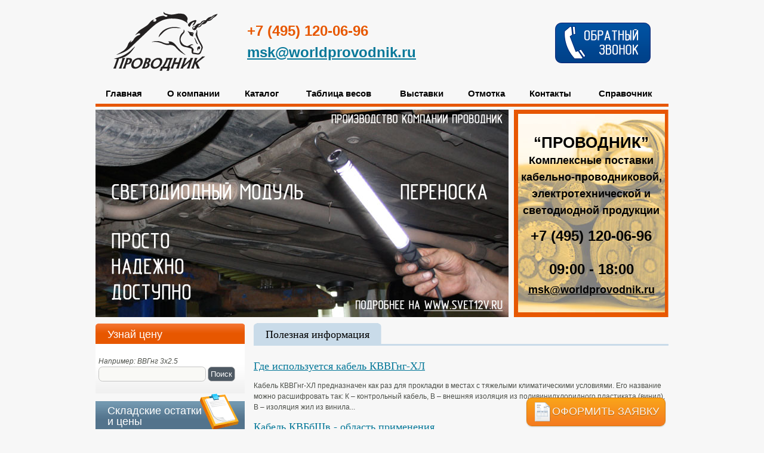

--- FILE ---
content_type: text/html; charset=cp1251
request_url: http://www.worldprovodnik.ru/article/page-6/
body_size: 25049
content:
<!DOCTYPE html PUBLIC "-//W3C//DTD XHTML 1.0 Transitional//EN" "http://www.w3.org/TR/xhtml1/DTD/xhtml1-transitional.dtd">
<html xmlns="http://www.w3.org/1999/xhtml" >
<head>
<meta http-equiv="Content-Type" content="text/html; charset=windows-1251" />
<title>Полезная информация в Москве, Санкт-Петербурге и Ростове-на-Дону</title>
<meta name="description" content="" />
<meta name="keywords" content="" />
<meta name='yandex-verification' content='69418baf75398442' />
<link href="/css/css.css" rel="stylesheet" type="text/css" />
<link href="/css/form.css" rel="stylesheet" type="text/css" />
<link rel="icon" href="/favicon.ico" type="image/x-icon" />
<link rel="shortcut icon" href="/favicon.ico" type="image/x-icon" />
<link href="/css/printer_styles.css" media="print" type="text/css" rel="stylesheet" /> 
<script type="text/javascript" src="/js/jquery-1.4.3.min.js"></script>
<script type="text/javascript" src="/js/jquery.jshowoff.min.js"></script>

</head>
<body>
<!-- Yandex.Metrika counter -->
<div style="display:none;"><script type="text/javascript">
(function(w, c) {
    (w[c] = w[c] || []).push(function() {
        try {
            w.yaCounter7669759 = new Ya.Metrika({id:7669759, enableAll: true, webvisor:true});
        }
        catch(e) { }
    });
})(window, "yandex_metrika_callbacks");
</script></div>
<script src="//mc.yandex.ru/metrika/watch.js" type="text/javascript" defer="defer"></script>
<noscript><div><img src="//mc.yandex.ru/watch/7669759" style="position:absolute; left:-9999px;" alt="" /></div></noscript>
<!-- /Yandex.Metrika counter -->
<script type="text/javascript">

  var _gaq = _gaq || [];
  _gaq.push(['_setAccount', 'UA-24165545-1']);
  _gaq.push(['_trackPageview']);

  (function() {
    var ga = document.createElement('script'); ga.type = 'text/javascript'; ga.async = true;
    ga.src = ('https:' == document.location.protocol ? 'https://ssl' : 'http://www') + '.google-analytics.com/ga.js';
    var s = document.getElementsByTagName('script')[0]; s.parentNode.insertBefore(ga, s);
  })();

</script>
<center>
<table cellpadding="0" cellspacing="0" border="0" class="w1000">
	<tr>
		<td>
		<a href="/order/" title="Оформить заявку" id="orderbut"><img alt="" src="/images/invoice.png" border="0" height="32" style="vertical-align:middle;" />Оформить заявку</a>
<script type="text/javascript">
$(document).ready(function(){
	var dwidth = $(window).width()/2+240;
	$("#orderbut").css({"bottom":"5px","left":dwidth+"px"});
});
</script>
		<div id="top">
			<a href="/" title="" id="logo"></a>
			<span class="phone_header">+7 (495) 120-06-96<br />
<br />
<a href="mailto:msk@worldprovodnik.ru" target="_blank">msk@worldprovodnik.ru</a></span>
			<div id="knopka"><br />
			<a href="/feedback/" title="Обратный звонок"><img src="/images/callback.png" width="160" height="68" alt="Обратный звонок" /></a>
<!--
<a class="zingayaButton zingaya18cc3a929eb84bde8d37fa7a52882421" id="zingayaButton18cc3a929eb84bde8d37fa7a52882421" href="https://zingaya.com/widget/18cc3a929eb84bde8d37fa7a52882421" onclick="window.open(this.href+'?referrer='+escape(window.location.href)+'', '_blank', 'width=236,height=220,resizable=no,toolbar=no,menubar=no,location=no,status=no'); return false;"></a>
<script>
var ZingayaConfig = {"buttonLabel":"Звонок Онлайн","labelColor":"#13487f","labelFontSize":19,"labelTextDecoration":"none","labelFontWeight":"bold","labelShadowDirection":"bottom","labelShadowColor":"#8fd3ec","labelShadow":0,"buttonBackgroundColor":"#68c3f0","buttonGradientColor1":"#68c3f0","buttonGradientColor2":"#5bbaee","buttonGradientColor3":"#5fbdef","buttonGradientColor4":"#62bfef","buttonShadow":"true","buttonHoverBackgroundColor":"#69ad26","buttonHoverGradientColor1":"#30b3f1","buttonHoverGradientColor2":"#2aa8ef","buttonHoverGradientColor3":"#2cacf0","buttonHoverGradientColor4":"#2daef0","buttonActiveShadowColor1":"","buttonActiveShadowColor2":"","buttonCornerRadius":2,"buttonPadding":10,"iconColor":"#ffffff","iconOpacity":1,"iconDropShadow":0,"iconShadowColor":"#13487f","iconShadowDirection":"bottom","iconShadowOpacity":0.5,"callme_id":"18cc3a929eb84bde8d37fa7a52882421","poll_id":null,"analytics_id":null,"type":"button","widgetPosition":"right","save":1};
(function(d, t) {
    var g = d.createElement(t),s = d.getElementsByTagName(t)[0];g.src = '//d1bvayotk7lhk7.cloudfront.net/js/zingayabutton.js';g.async = 'true';
        g.onload = g.onreadystatechange = function() {
        if (this.readyState && this.readyState != 'complete' && this.readyState != 'loaded') return;
        try {Zingaya.load(ZingayaConfig, 'zingaya18cc3a929eb84bde8d37fa7a52882421'); if (!Zingaya.SVG()) {
                var p = d.createElement(t);p.src='//d1bvayotk7lhk7.cloudfront.net/PIE.js';p.async='true';s.parentNode.insertBefore(p, s);
                p.onload = p.onreadystatechange = function() {
                        if (this.readyState && this.readyState != 'complete' && this.readyState != 'loaded') return;
                        if (window.PIE) PIE.attach(document.getElementById("zingayaButton"+ZingayaConfig.callme_id));
        }}} catch (e) {}};
    s.parentNode.insertBefore(g, s);
}(document, 'script'));

</script>
-->
			</div>
			<br clear="all" />
		</div>
		
				<div id="menu">
		<table cellpadding="0" cellspacing="0" border="0">
			<tr>
				<td><a href="/" title="Главная" >Главная<span></span></a></td>
			
				<td><a href="/kompany/" title="О компании" >О компании<span></span></a></td>
			
				<td><a href="/catalogue/" title="Каталог" >Каталог<span></span></a></td>
			
				<td><a href="/masscalc/" title="Таблица весов" >Таблица весов<span></span></a></td>
			
				<td><a href="/vustavka/" title="Выставки" >Выставки<span></span></a></td>
			
				<td><a href="/promer/" title="Отмотка" >Отмотка<span></span></a></td>
			
				<td><a href="/contact/" title="Контакты" >Контакты<span></span></a></td>
			
				<td><a href="/info/" title="Справочник" >Справочник<span></span></a></td>
			
			</tr>
		</table>
		</div>
		
		<div class="hd3"></div>

		<div id="top_photo">
			<div id="slider"><div style="margin: 150px 0 0 250px;"><img alt="" src="/images/loading.gif" /></div></div>
			<div id="top_title"><div style="font-family: Arial,sans-serif; font-style: normal; font-variant: normal; font-weight: bold; font-size: 26px; line-height: normal; font-size-adjust: none; font-stretch: normal; -x-system-font: none;">&ldquo;ПРОВОДНИК&rdquo;</div>
<span>Комплексные поставки кабельно-проводниковой, электротехнической и светодиодной продукции</span>
<div class="phone">+7 (495) 120-06-96<br />
<br />
09:00 - 18:00<br />
</div>
<a target="_blank" href="mailto:msk@worldprovodnik.ru">msk@worldprovodnik.ru</a>
<div style="background: initial !important; border: initial !important; border-radius: initial !important; border-spacing: initial !important; border-collapse: initial !important; direction: ltr !important; flex-direction: initial !important; font-weight: initial !important; height: initial !important; letter-spacing: initial !important; min-width: initial !important; max-width: initial !important; min-height: initial !important; max-height: initial !important; margin: auto !important; outline: initial !important; padding: initial !important; position: absolute; table-layout: initial !important; text-align: initial !important; text-shadow: initial !important; width: initial !important; word-break: initial !important; word-spacing: initial !important; overflow-wrap: initial !important; box-sizing: initial !important; display: initial !important; color: inherit !important; font-size: 13px !important; font-family: X-LocaleSpecific, sans-serif, Tahoma, Helvetica !important; line-height: 13px !important; vertical-align: top !important; white-space: inherit !important; left: 10px; top: 73px; opacity: 0.3;" id="s3gt_translate_tooltip_mini" class="s3gt_translate_tooltip_mini_box" is_mini="true">
<div id="s3gt_translate_tooltip_mini_logo" class="s3gt_translate_tooltip_mini" title="Перевести выделенный фрагмент">&nbsp;</div>
<div id="s3gt_translate_tooltip_mini_sound" class="s3gt_translate_tooltip_mini" title="Прослушать" title_play="Прослушать" title_stop="Остановить">&nbsp;</div>
<div id="s3gt_translate_tooltip_mini_copy" class="s3gt_translate_tooltip_mini" title="Скопировать текст в буфер обмена">&nbsp;</div>
<link rel="stylesheet" type="text/css" href="moz-extension://681e600c-ec13-44f5-b4bd-7a6a77033228/skin/s3gt_tooltip_mini.css" /><style type="text/css" media="print">#s3gt_translate_tooltip_mini { display: none !important; }</style></div></div>
		</div>

		<div id="sliderpos" style="display: none;"><div><img width="692" height="348" src="/userfiles/Image/cable_001.jpg" alt="" /></div>
<div><img alt="" src="/userfiles/Image/m4don.jpg" /></div>
<div><img width="692" height="348" src="/userfiles/Image/perenoska_banner.jpg" alt="" /></div></div>

<script type="text/javascript">		
	$(document).ready(function(){ $('#slider').html($('#sliderpos').html()); $('#slider').jshowoff({ speed:4000, changeSpeed: 1000, links: false, controls: false  }); });
</script>

		<div class="hd2"></div>
		<table cellpadding="0" cellspacing="0" border="0">
			<tr>
				<td id="no_print">
				
						
					<p style="font-size:18px; color:#ffffff; margin: 0;" class="caption or">Узнай цену</p>
					<div class="block search">
					
				<div class="hd3"></div>
				<form action="" method="POST" class="site_form" id="searchform">
				<i>Например: ВВГнг 3х2.5</i><br>
				<input type="text" value="" name="search" style="width: 170px;" > <input class="button" type="submit" value="Поиск">
				<div class="hd3"></div>
				<div class="report"></div>
				</form>
				<div class="qorder">
					<div class="hd"></div>
					<div class="qreport"></div>
					<form action="" method="POST" class="site_form">
						Или воспользуйтесь <b>быстрым заказом:</b>
						<table cellpadding="0" cellspacing="0" border="0">
							<tr><td class="cap">Позиция:</td><td><input type="text" value="" name="item" style="width: 160px;"></td></tr>
							<tr><td class="cap">Кол-во:</td><td><input type="text" value="" name="count" style="width: 120px;"> метров</td></tr>
							<tr><td class="cap">E-mail *:</td><td><input type="text" value="" name="email" style="width: 160px;"></td></tr>
							<tr><td class="cap">Прим.:</td><td><textarea rows="2" name="note" style="width: 160px;"></textarea></td></tr>
							<tr><td></td><td><input class="button" type="submit" value="Отправить"></td></tr>
						</table>
					</form>
				</div>
				<style>
				.price { color: #FF0000; text-align: center; font-weight: bold; font-size:30px; padding: 20px 0; }
				.qorder { display: none; }
				.qreport { display: none; color: #FF0000; text-align: center; font-weight: bold; font-size:16px; }
				</style>
				<script>
					$(document).ready(function(){
						$('#searchform').submit(function(){
							var form = $(this);
							var caption = $(form).find("input[name='search']").val();

							$.ajax({
								url: 'http://www.worldprovodnik.ru/getprice.php',
								type: 'POST',
								async: false,
								dataType : 'JSON',
								data: {str: caption},
								success: function(json) {
									obj = JSON.parse(json);
									caption = obj.caption;
									$(form).find("input[name='search']").val(obj.caption)
									$(form).find('.report').html('<div class="price">'+obj.price+' руб/м</div><i>* Цена указана ориентировочная, при оформлении заказа уточняйте о скидках и других условиях работы</i><br />Хотите скидку? &rarr; <a href="/order/" title="Оформить заявку">Оформить заявку</a>');
								},
								error: function() {
									$(form).find('.report').html('Позиция не найдена');
								}
							});
							
								$(".qorder").find("input[name='item']").val(caption);
								$(".qorder").slideDown();
								$('.qorder .qreport').slideUp();
								$(".qorder form").slideDown();

							return false;
						});
						
						$('.qorder form').submit(function(){
							var form = $(this);
							var item = $(form).find("input[name='item']").val();
							var count = $(form).find("input[name='count']").val();
							var email = $(form).find("input[name='email']").val();
							var note = $(form).find("textarea[name='note']").val();

							$.ajax({
								url: 'http://www.worldprovodnik.ru/qorder/',
								type: 'POST',
								async: false,
								dataType : 'JSON',
								data: {
									email: email,
									item: item,
									count: count,
									note: note,
									action: 'orderadd',
									},
								success: function(json) {
									$('.qorder .qreport').text('Ваша заявка отправлена').slideDown();
									$(".qorder form").slideUp();
								},
								error: function() {
									$('.qorder .qreport').text('Ошибка в отправке заявки').slideDown();
								}
							});

							return false;
						});
					});
				</script>
					
					</div>
										<div class="price_list">
						<a href="/prices/">Складские остатки</a><br />
<a href="/prices/">  и цены</a>					</div>

					<div class="hd2"></div>
					
					<div class="price_list delivery">
						<a href="/dostavka-i-oplata/">Доставка и<br />оплата</a>
					</div>
					
					<div class="hd2"></div>
					
					<div class="price_list mapc">
						<a href="/contact/">Контактная<br />информация</a>
					</div>
					 
					<div class="block contact">
						<center>
<div style="font-family: Arial,sans-serif; font-style: normal; font-variant: normal; font-weight: normal; font-size: 18px; line-height: normal; font-size-adjust: none; font-stretch: normal; -x-system-font: none; color: black;">ООО &laquo;ПРОВОДНИК&raquo; </div>
</center>
<div class="hd3">&nbsp;</div>
<span>Московская область, г.Химки, ул. Заводская д. 8<br />
тел: +7 (495) 120-06-96<br />
</span><span><a title="Написать сообщение" href="mailto:msk@worldprovodnik.ru">msk@worldprovodnik.ru</a></span>
<div style="background: initial !important; border: initial !important; border-radius: initial !important; border-spacing: initial !important; border-collapse: initial !important; direction: ltr !important; flex-direction: initial !important; font-weight: initial !important; height: initial !important; letter-spacing: initial !important; min-width: initial !important; max-width: initial !important; min-height: initial !important; max-height: initial !important; margin: auto !important; outline: initial !important; padding: initial !important; position: absolute; table-layout: initial !important; text-align: initial !important; text-shadow: initial !important; width: initial !important; word-break: initial !important; word-spacing: initial !important; overflow-wrap: initial !important; box-sizing: initial !important; display: initial !important; color: inherit !important; font-size: 13px !important; font-family: X-LocaleSpecific, sans-serif, Tahoma, Helvetica !important; line-height: 13px !important; vertical-align: top !important; white-space: inherit !important; left: 5px; top: 82px; opacity: 0.8;" id="s3gt_translate_tooltip_mini" class="s3gt_translate_tooltip_mini_box" is_mini="true">
<div id="s3gt_translate_tooltip_mini_logo" class="s3gt_translate_tooltip_mini" title="Перевести выделенный фрагмент">&nbsp;</div>
<div id="s3gt_translate_tooltip_mini_sound" class="s3gt_translate_tooltip_mini" title="Прослушать" title_play="Прослушать" title_stop="Остановить">&nbsp;</div>
<div id="s3gt_translate_tooltip_mini_copy" class="s3gt_translate_tooltip_mini" title="Скопировать текст в буфер обмена">&nbsp;</div>
<link rel="stylesheet" type="text/css" href="moz-extension://681e600c-ec13-44f5-b4bd-7a6a77033228/skin/s3gt_tooltip_mini.css" /><style type="text/css" media="print">#s3gt_translate_tooltip_mini { display: none !important; }</style></div>					</div>
					
					<div class="hd2"></div>
					
					<div class="feedback">
						<a href="/feedback/" title="Отправить письмо">Напишите нам</a>
<div>Задайте вопрос или<br />
оформите заказ продукции</div>					</div>	

					<div class="hd2"></div>
					
					<div class="subscribe">
						<a href="/subscribe/" title="Отправить письмо">Подпишитесь</a>
<div>Наша компания проводит<br />
регулярные рассылки </div>					</div>	

					<div class="hd2"></div>
					
					<p style="font-size:18px; color:#ffffff" class="caption bl">Новости</p>
					<div class="block news">
						<div class="left">
							<div class="date">17/ 02/ 2020</div>
														<div class="photo"><a href="/news/73/" title="Cabex 2020"><img src="/images/news/73/small.jpg" alt="Cabex 2020" height="76" width="76" /></a></div>
													</div>
						<div class="right">
							<a href="/news/73/" title="Cabex 2020">Cabex 2020</a>
							<div class="short_text">Компания ПРОВОДНИК примет участие в выставке Cabex 2020. Приглашаем Вас посетить наш стенд.</div>
							<a href="/news/" title="Все новости">Все новости</a>
						</div>
						<br clear="all" />
					</div>
					<div class="hd2"></div>
					
										<div class="hd3"></div>
					<img src="/images/spacer.gif" height="1" width="250" alt="" border="0" />
				</td>
				<td id="no_print"><img src="/images/spacer.gif" height="1" width="15" alt="" border="0" /></td>
				<td width="100%">
				
								<div class="cap2"><table cellpadding="0" cellspacing="0" border="0"><tr><td class="left"></td><td><h2>Полезная информация</h2></td><td class="right"></td></tr></table></div>
				<div class="hd2"></div>
							
							<!-- content -->
														<div class="f14">
															<h2><a href="/article/48/" title="Где используется кабель КВВГнг-ХЛ">Где используется кабель КВВГнг-ХЛ</a></h2>
								<p>Кабель КВВГнг-ХЛ предназначен как раз для прокладки в местах с тяжелыми климатическими условиями. Его название можно расшифровать так: К – контрольный кабель, В – внешняя изоляция из поливинилхлоридного пластиката (винил), В – изоляция жил из винила...</p>
								
								<div class="hsep"><i></i></div>
															<h2><a href="/article/47/" title="Кабель КВБбШв - область применения">Кабель КВБбШв - область применения</a></h2>
								<p>Рынок кабельной продукции может предложить своим покупателям большой выбор, в котором не каждый сможет быстро разобраться. Рассмотрим как пример кабель КВБбШв.</p>
								
								<div class="hsep"><i></i></div>
															<h2><a href="/article/46/" title="Характеристики и цены на кабель КВВГЭ">Характеристики и цены на кабель КВВГЭ</a></h2>
								<p>Кабель КВВГЭ предназначен для неподвижного присоединения к электрическим приборам, его используют в разных сферах жизни – от бытовых помещений, до атомных электростанций.</p>
								
								<div class="hsep"><i></i></div>
															<h2><a href="/article/45/" title="Разновидности кабеля КВВГнг-FRLS">Разновидности кабеля КВВГнг-FRLS</a></h2>
								<p>Современный рынок – это одна огромная порция разнообразных товаров на все случаи жизни. Необходимо поменять проводку – пожалуйста, кабель  КВВГнг-FRLS. Давайте рассмотрим разновидности проводников этой марки. </p>
								
								<div class="hsep"><i></i></div>
															<h2><a href="/article/44/" title="Кабель КВВГнг-FRLS. Прайс на КВВГнг-FRLS">Кабель КВВГнг-FRLS. Прайс на КВВГнг-FRLS</a></h2>
								<p>Что представляет собой кабель этого типа разобраться не сложно, зная, что означают все буквы его названия. Итак, если расшифровать, то получится  «Кабель контрольный Винил Винил Голый не горючий». Рассмотрим подробнее.</p>
								
								<div class="hsep"><i></i></div>
														</div>
														
								       <div class="page">
						<!-- <a href="/article/page-5/" title="Предыдущая страница"><img src="/images/arrleft.gif" alt="Предыдущая страница" width="25" height="10" align="absmiddle" /></a> -->
			<a href="/article/page-5/" title="Предыдущая страница">Предыдущая страница</a>
						<span class="page">
					
							<a href="/article/page-1/" title="На страницу 1">1</a>
								
							<a href="/article/page-2/" title="На страницу 2">2</a>
								
							<a href="/article/page-3/" title="На страницу 3">3</a>
								
							<a href="/article/page-4/" title="На страницу 4">4</a>
								
							<a href="/article/page-5/" title="На страницу 5">5</a>
								
							6								
							<a href="/article/page-7/" title="На страницу 7">7</a>
								
							<a href="/article/page-8/" title="На страницу 8">8</a>
								
							<a href="/article/page-9/" title="На страницу 9">9</a>
								
							<a href="/article/page-10/" title="На страницу 10">10</a>
								
							<a href="/article/page-11/" title="На страницу 11">11</a>
								
							<a href="/article/page-12/" title="На страницу 12">12</a>
								</span>
						<a href="/article/page-7/" title="Следующая страница">Следующая страница</a>
			<!-- <a href="/article/page-7/" title="Следующая страница"><img src="/images/arrright.gif" alt="Следующая страница" width="25" height="10" align="absmiddle" /></a> -->
			      </div>
     				
				</td>
			</tr>
		</table>
		
		<div class="hd"></div>
		
		<div id="footer">
			<table cellpadding="0" cellspacing="0" border="0">
				<tr>
					<td>
						<div id="footer_menu">
						<table cellpadding="0" cellspacing="0" border="0">
							<tr>
								<td><a href="/" title="Главная" >Главная</a></td>
			
								<td><a href="/kompany/" title="О компании" >О компании</a></td>
			
								<td><a href="/catalogue/" title="Каталог" >Каталог</a></td>
			
								<td><a href="/masscalc/" title="Таблица весов" >Таблица весов</a></td>
			
								<td><a href="/vustavka/" title="Выставки" >Выставки</a></td>
			
								<td><a href="/promer/" title="Отмотка" >Отмотка</a></td>
			
								<td><a href="/contact/" title="Контакты" >Контакты</a></td>
			
								<td><a href="/info/" title="Справочник" >Справочник</a></td>
			
							</tr>
						</table>
						</div>
						&copy; Компания ООО &laquo;Проводник&raquo; 2008 - 2012 г. &nbsp;<a href="/">Карта сайта</a>					</td>
					<td>
						<!--LiveInternet counter--><script type="text/javascript">document.write("<a href='http://www.liveinternet.ru/click' target=_blank><img src='//counter.yadro.ru/hit?t14.4;r" + escape(document.referrer) + ((typeof(screen)=="undefined")?"":";s"+screen.width+"*"+screen.height+"*"+(screen.colorDepth?screen.colorDepth:screen.pixelDepth)) + ";u" + escape(document.URL) + ";" + Math.random() + "' border=0 width=88 height=31 alt='' title='LiveInternet: показано число просмотров за 24 часа, посетителей за 24 часа и за сегодня'><\/a>")</script><!--/LiveInternet-->
						
<!-- Yandex.Metrika informer -->
<a href="https://metrika.yandex.ru/stat/?id=27343073&amp;from=informer"
target="_blank" rel="nofollow"><img src="//bs.yandex.ru/informer/27343073/3_0_FFFFFFFF_FFFFFFFF_0_pageviews"
style="width:88px; height:31px; border:0;" alt="Яндекс.Метрика" title="Яндекс.Метрика: данные за сегодня (просмотры, визиты и уникальные посетители)" /></a>
<!-- /Yandex.Metrika informer -->

<!-- Yandex.Metrika counter -->
<script type="text/javascript">
(function (d, w, c) {
    (w[c] = w[c] || []).push(function() {
        try {
            w.yaCounter27343073 = new Ya.Metrika({id:27343073,
                    webvisor:true,
                    clickmap:true,
                    trackLinks:true,
                    accurateTrackBounce:true});
        } catch(e) { }
    });

    var n = d.getElementsByTagName("script")[0],
        s = d.createElement("script"),
        f = function () { n.parentNode.insertBefore(s, n); };
    s.type = "text/javascript";
    s.async = true;
    s.src = (d.location.protocol == "https:" ? "https:" : "http:") + "//mc.yandex.ru/metrika/watch.js";

    if (w.opera == "[object Opera]") {
        d.addEventListener("DOMContentLoaded", f, false);
    } else { f(); }
})(document, window, "yandex_metrika_callbacks");
</script>
<noscript><div><img src="//mc.yandex.ru/watch/27343073" style="position:absolute; left:-9999px;" alt="" /></div></noscript>
<!-- /Yandex.Metrika counter -->
					</td>
				</tr>
			</table>
			
		</div>

		<div class="hd"></div>
		</td>
	</tr>
</table>
</center>

<!-- BEGIN JIVOSITE CODE {literal} -->
<script type='text/javascript'>
(function(){ var widget_id = 'o4fY0424JO';
var s = document.createElement('script'); s.type = 'text/javascript'; s.async = true; s.src = '//code.jivosite.com/script/widget/'+widget_id; var ss = document.getElementsByTagName('script')[0]; ss.parentNode.insertBefore(s, ss);})();</script>
<!-- {/literal} END JIVOSITE CODE -->

  <!-- INTARGET CODE START -->
  <script type="text/javascript">
    (function(d, w, c) {
      w[c] = {
        projectId: 11418
      };

      var n = d.getElementsByTagName("script")[0],
      s = d.createElement("script"),
      f = function () { n.parentNode.insertBefore(s, n); };
      s.type = "text/javascript";
      s.async = true;
      s.src = "//rt.intarget.ru/loader.js";

      if (w.opera == "[object Opera]") {
        d.addEventListener("DOMContentLoaded", f, false);
      } else { f(); }

    })(document, window, "inTargetInit");
  </script>
    <!-- INTARGET CODE END -->
</body>
</html>

--- FILE ---
content_type: text/css
request_url: http://www.worldprovodnik.ru/css/css.css
body_size: 7984
content:
/* CSS Document */

HTML
{
	margin: 0;
	padding: 0;
}
BODY
{
	margin: 0;
	padding: 0;
	font-family: Arial, Helvetica, sans-serif;
	font-size: 12px;
	font-style: normal;
	color: #4d504a;
	line-height: 1.5em;
	background-color: #f7f7f7;
}
TD
{
	vertical-align: top;
}
TABLE
{
	width: 100%;
}
TABLE.w1000
{
	width: 960px;
	text-align: left;
}
.hd, .hd2, .hd3
{
	clear: both;
	font-size: 1px;
	line-height:1px;
}
.hd { height: 15px; }
.hd2 { height: 10px; }
.hd3 { height: 5px; }

H1, H2, H3 { font-family: Georgia; color: #000; }
H1 { font-size: 18px; }
H2 { font-size: 18px; font-weight: normal; }

A:active, A:link, A:visited
{
	color: #067899;
	text-decoration: underline;
}
A:hover
{
	text-decoration: none;
}
/*
A#logo
{
	display: block;
	float: left;
	height: 76px;
    width: 373px;
	background: url(/images/logo.gif) 0 0 no-repeat;
}
*/
A#logo
{
	display: block;
	float: left;
	height: 99px;
    width: 175px;
	background: url(/images/logo.png) 0 0 no-repeat;
}

.phone_header {color:#e75700;font-size:24px;padding:23px 0 0 49px;position:absolute;font-weight: bold;}

DIV#knopka
{
	width: 160px;
	float: right;
}
DIV#webim
{
	position: absolute;
	width: 154px;
	height: 53px;
	margin: 35px 0 0 775px;
}
DIV#top
{
	padding: 20px 30px;
}


DIV#menu { height: 35px; border-bottom: 5px solid #e75700; }
DIV#menu TD{ text-align: center; padding: 0 5px; }

DIV#menu A
{
	display: block;
	height: 35px;
	padding-top: 10px;

	font: bold 15px/15px Georgia, sans-serif;
	color: #000;
	text-decoration: none;
}
DIV#menu A.act, DIV#menu A:hover { background: url(/images/menu_bg.gif) -5px 0 no-repeat; color: #FFF; }
DIV#menu A SPAN { display: block; float: right; position: relative; margin-top: -10px; height: 35px; width: 5px; }

DIV#menu A SPAN { //margin-top: -25px; } /* fix all IE */

DIV#menu A.act SPAN, DIV#menu A:hover SPAN { background: url(/images/menu_bg.gif) 0 0 no-repeat; }
DIV#menu A.act SPAN, DIV#menu A:hover SPAN { background: url(/images/menu_bg.gif) 0 0 no-repeat; }

DIV#top_photo #slider
{
	float: left;
}
DIV#top_photo
{
	height: 348px;
}
DIV#top_title
{
	width: 259px;
	height: 308px;
	background: url(/images/top_bg.jpg) 0 0 no-repeat;
	float: right;
	text-align: center;
	padding-top: 40px;
	color: #000;
}
DIV#top_title H1
{
	font: normal bold 26px Arial, sans-serif;
}
DIV#top_title SPAN
{
	font: normal bold 18px Arial, sans-serif;
	line-height: 28px;
}
DIV#top_title DIV.phone
{
	margin: 15px 0 10px 0;
	font: normal bold 24px Arial, sans-serif;
}
DIV#top_title A
{
	font: normal bold 18px Arial, sans-serif;
	color: #000;
}

H2.caption
{
	color: #FFF;
	margin: 0;
}
.caption.or
{
	width: 230px;
	height: 25px;
	background: url(/images/cap_or_bg.gif) 0 0 no-repeat;
	padding: 10px 0 0 20px;
}
.caption.bl
{
	width: 230px;
	height: 25px;
	background: url(/images/cap_bl_bg.gif) 0 0 no-repeat;
	padding: 10px 0 0 20px;
}
.block
{
	padding: 15px 5px;
	background: #FFF url(/images/block_bg.gif) 0 bottom repeat-x;
}
.search INPUT
{

}
A.but
{
	padding: 0 10px;
	color: #FFF;
	font: bold 14px/14px Georgia, sans-serif;
	background: url(/images/button_bg.gif) 0 0 repeat-x;
	border: 1px solid #000;
	height: 19px;
	text-decoration: none;
}

.news .left
{
	float: left;
	width: 78px;
	text-align: center;
}
.news .photo IMG
{
	border: 1px solid #8198aa;
}
.news .right
{
	float: right;
	width: 155px;
}
.news A
{
	color: #e75700;
}
.news .short_text
{
	font-size: 11px;
	line-height: 15px;
}

.price_list A, .feedback A, .subscribe A
{
	font: normal 18px/18px Georgia, sans-serif;
	color: #FFF;
	text-decoration: none;
}
.price_list, .feedback, .subscribe
{
	height: 54px;
	width: 230px;
	padding: 20px 0 0 20px;
}
.price_list DIV, .feedback DIV, .subscribe DIV
{
	color: #e0e0e0;
	font-size: 11px;
	line-height: 13px;
}
.price_list { 	background: url(/images/price_list_bg.gif) 0 0 no-repeat; }
.delivery{ 	background: url(/images/delivery_bg.gif) 0 0 no-repeat; }
.mapc{ 	background: url(/images/mapc_bg.gif) 0 0 no-repeat; }
.feedback { 	background: url(/images/feedback_bg.gif) 0 0 no-repeat; }
.subscribe { background: url(/images/subscribe_bg.gif) 0 0 no-repeat; }

.contact H2 { margin: 0; }

.cap2
{
	height: 35px;
	border-bottom: 3px solid #c9dbe9;
}
.cap2 TABLE { width: auto; background-color: #c9dbe9; }
.cap2 .left, .cap2 .right { height: 35px; width: 5px; background-image: url(/images/cap2_bg.gif); }
.cap2 .left { background-position: 5px 0; }
.cap2 .right { background-position: 0 0; }

.cap2 H2 { padding: 10px 15px 0 15px; margin: 0; color: #000; white-space: nowrap; }

DIV#footer
{
	background-color: #e3e3e3;
	padding: 20px;
	border-bottom: 5px solid #bbbbbb;
	color: #4d504a;
}

DIV#footer_menu TABLE TD A
{
	color: #4d504a;
	text-transform: uppercase;
}
DIV#footer_menu TABLE TD
{
	padding: 0 10px 0 0;
	
}
DIV#footer_menu TABLE
{
	width: auto;
}
.catalog_main .cat
{
	width: 220px;
	margin: 0 10px 10px 0;
	float: left;
	height: 110px;
}
.catalog_main .cat .img
{
	float: left;
	margin-right: 3px;
}
.catalog_main .cat A
{
	font-size: 13px;
	font-weight: bold;
}
.catalog_main .cat SPAN
{
	//display: block;
	font-size: 11px;
	color: #7d8278;
}

.news_list .left { float: left; width: 78px; text-align: center; margin-right: 10px; }
.news_list A { color: #e75700; }
.news_list .photo IMG { border: 1px solid #8198aa; }
.news_list H3 { margin: 0 0 5px 0; }
.news_list { border-bottom: 1px solid #8198aa; padding-bottom: 10px; margin-bottom: 10px; }

TABLE.catalog_list
{
	border-left: 1px solid #8198aa;
	border-top: 1px solid #8198aa;
}
TABLE.catalog_list THEAD TD
{
	text-align: center;
	vertical-align: middle;
	font-weight: bold;
	background-color: #efefef;
}
TABLE.catalog_list TD
{
	padding: 5px;
	border-right: 1px solid #8198aa;
	border-bottom: 1px solid #8198aa;
}

TABLE.masstable
{
	border-left: 1px solid #8198aa;
	border-top: 1px solid #8198aa;
}
TABLE.masstable THEAD TD
{
	vertical-align: middle;
	font-weight: bold;
	background-color: #efefef;
}
TABLE.masstable TD, TABLE.masstable TH
{
	text-align: center;
	padding: 5px;
	border-right: 1px solid #8198aa;
	border-bottom: 1px solid #8198aa;
}
TABLE.masstable TH
{
	font-weight: bold;
	background-color: #f6ddd0;
	cursor: pointer;
}
.ttotal
{
	font-size: 22px;
}

div.printer 
{
	background: url('/images/printicon.jpg') no-repeat scroll center 0 transparent;
	cursor: pointer;
	margin: 10px;
	float: right;
	padding-top: 41px;
	padding-bottom: 3px; 
	margin-top: 10px;
	height: 20px;
	margin-left: 10px;
	width: 70px;
}

#orderbut {
	position: fixed;
	display: inline-block;
	zoom: 1; /* zoom and *display = ie7 hack for display:inline-block */
	*display: inline;
	vertical-align: baseline;
	margin: 0 2px;
	outline: none;
	cursor: pointer;
	text-align: center;
	text-decoration: none;
	text-transform: uppercase;
	font: 18px/100% Arial, Helvetica, sans-serif;
	padding: 7px 10px;
	text-shadow: 0 1px 1px rgba(0,0,0,.3);
	-webkit-border-radius: .5em; 
	-moz-border-radius: .5em;
	border-radius: .5em;
	-webkit-box-shadow: 0 1px 2px rgba(0,0,0,.2);
	-moz-box-shadow: 0 1px 2px rgba(0,0,0,.2);
	box-shadow: 0 1px 2px rgba(0,0,0,.2);
//	margin-left: 850px;
}

#orderbut {
	color: #fef4e9;
	border: solid 1px #da7c0c;
	background: #f78d1d;
	background: -webkit-gradient(linear, left top, left bottom, from(#faa51a), to(#f47a20));
	background: -moz-linear-gradient(top,  #faa51a,  #f47a20);
	filter:  progid:DXImageTransform.Microsoft.gradient(startColorstr='#faa51a', endColorstr='#f47a20');
}
#orderbut:hover {
	background: #f47c20;
	background: -webkit-gradient(linear, left top, left bottom, from(#f88e11), to(#f06015));
	background: -moz-linear-gradient(top,  #f88e11,  #f06015);
	filter:  progid:DXImageTransform.Microsoft.gradient(startColorstr='#f88e11', endColorstr='#f06015');
}
#orderbut:active {
	color: #fcd3a5;
	background: -webkit-gradient(linear, left top, left bottom, from(#f47a20), to(#faa51a));
	background: -moz-linear-gradient(top,  #f47a20,  #faa51a);
	filter:  progid:DXImageTransform.Microsoft.gradient(startColorstr='#f47a20', endColorstr='#faa51a');
}

--- FILE ---
content_type: text/css
request_url: http://www.worldprovodnik.ru/css/form.css
body_size: 742
content:
DIV.notice
{
	color: #333;
	border: 1px red solid;
	background-color: #EEE;
	padding: 10px;
	margin: 10px 0;
}
FORM.site_form TABLE
{
	width: auto;
}
FORM.site_form TABLE TD
{
	padding: 3px;
}
FORM.site_form TABLE TD H2
{
	text-align: center;
}
FORM.site_form TABLE TD.cap
{
	font-size: 13px;
}
FORM.site_form INPUT, FORM.site_form TEXTAREA
{
	width: 300px;
	border: 1px solid #c4c4c4;
	padding: 4px;
	background-color: #f9f9f6;
	-webkit-border-radius: .5em; 
	-moz-border-radius: .5em;
	border-radius: .5em;
}
FORM.site_form TEXTAREA
{
	width: 400px;
}
SPAN.small
{
	font-size: 11px;
}
FORM.site_form INPUT.autowidth
{
	width: auto;
}

FORM.site_form INPUT.button
{
	background-color: #4e5963;
	color: #FFF;
	width: auto;
	cursor: pointer;
}

--- FILE ---
content_type: text/css
request_url: http://www.worldprovodnik.ru/css/printer_styles.css
body_size: 134
content:
/*Стили для принтера*/ 
@media print { 
   #top {display:none;} 
   #menu, #top_photo, #footer, #no_print, .printer {display:none;} 
}